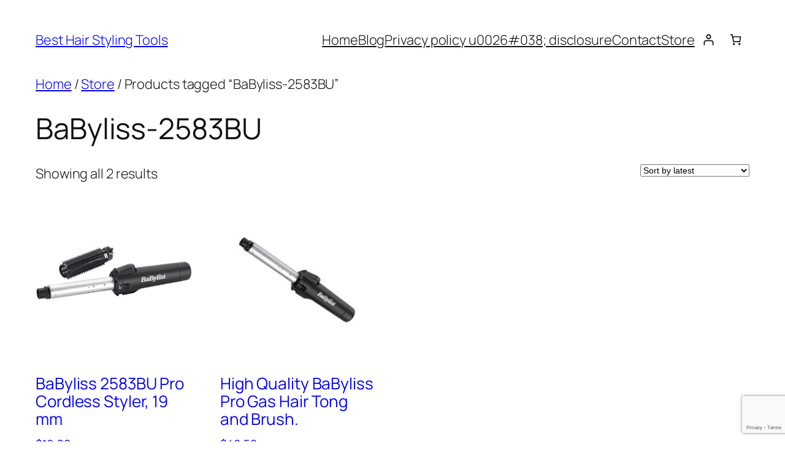

--- FILE ---
content_type: text/html; charset=utf-8
request_url: https://www.google.com/recaptcha/api2/anchor?ar=1&k=6LdDeikaAAAAAIAVsBsTJ3fII6x2M6_P_sWZGBoE&co=aHR0cHM6Ly93d3cuYmFieWxpc3MtcHJvLm5ldDo0NDM.&hl=en&v=TkacYOdEJbdB_JjX802TMer9&size=invisible&anchor-ms=20000&execute-ms=15000&cb=ri0ds1a8kh6j
body_size: 45288
content:
<!DOCTYPE HTML><html dir="ltr" lang="en"><head><meta http-equiv="Content-Type" content="text/html; charset=UTF-8">
<meta http-equiv="X-UA-Compatible" content="IE=edge">
<title>reCAPTCHA</title>
<style type="text/css">
/* cyrillic-ext */
@font-face {
  font-family: 'Roboto';
  font-style: normal;
  font-weight: 400;
  src: url(//fonts.gstatic.com/s/roboto/v18/KFOmCnqEu92Fr1Mu72xKKTU1Kvnz.woff2) format('woff2');
  unicode-range: U+0460-052F, U+1C80-1C8A, U+20B4, U+2DE0-2DFF, U+A640-A69F, U+FE2E-FE2F;
}
/* cyrillic */
@font-face {
  font-family: 'Roboto';
  font-style: normal;
  font-weight: 400;
  src: url(//fonts.gstatic.com/s/roboto/v18/KFOmCnqEu92Fr1Mu5mxKKTU1Kvnz.woff2) format('woff2');
  unicode-range: U+0301, U+0400-045F, U+0490-0491, U+04B0-04B1, U+2116;
}
/* greek-ext */
@font-face {
  font-family: 'Roboto';
  font-style: normal;
  font-weight: 400;
  src: url(//fonts.gstatic.com/s/roboto/v18/KFOmCnqEu92Fr1Mu7mxKKTU1Kvnz.woff2) format('woff2');
  unicode-range: U+1F00-1FFF;
}
/* greek */
@font-face {
  font-family: 'Roboto';
  font-style: normal;
  font-weight: 400;
  src: url(//fonts.gstatic.com/s/roboto/v18/KFOmCnqEu92Fr1Mu4WxKKTU1Kvnz.woff2) format('woff2');
  unicode-range: U+0370-0377, U+037A-037F, U+0384-038A, U+038C, U+038E-03A1, U+03A3-03FF;
}
/* vietnamese */
@font-face {
  font-family: 'Roboto';
  font-style: normal;
  font-weight: 400;
  src: url(//fonts.gstatic.com/s/roboto/v18/KFOmCnqEu92Fr1Mu7WxKKTU1Kvnz.woff2) format('woff2');
  unicode-range: U+0102-0103, U+0110-0111, U+0128-0129, U+0168-0169, U+01A0-01A1, U+01AF-01B0, U+0300-0301, U+0303-0304, U+0308-0309, U+0323, U+0329, U+1EA0-1EF9, U+20AB;
}
/* latin-ext */
@font-face {
  font-family: 'Roboto';
  font-style: normal;
  font-weight: 400;
  src: url(//fonts.gstatic.com/s/roboto/v18/KFOmCnqEu92Fr1Mu7GxKKTU1Kvnz.woff2) format('woff2');
  unicode-range: U+0100-02BA, U+02BD-02C5, U+02C7-02CC, U+02CE-02D7, U+02DD-02FF, U+0304, U+0308, U+0329, U+1D00-1DBF, U+1E00-1E9F, U+1EF2-1EFF, U+2020, U+20A0-20AB, U+20AD-20C0, U+2113, U+2C60-2C7F, U+A720-A7FF;
}
/* latin */
@font-face {
  font-family: 'Roboto';
  font-style: normal;
  font-weight: 400;
  src: url(//fonts.gstatic.com/s/roboto/v18/KFOmCnqEu92Fr1Mu4mxKKTU1Kg.woff2) format('woff2');
  unicode-range: U+0000-00FF, U+0131, U+0152-0153, U+02BB-02BC, U+02C6, U+02DA, U+02DC, U+0304, U+0308, U+0329, U+2000-206F, U+20AC, U+2122, U+2191, U+2193, U+2212, U+2215, U+FEFF, U+FFFD;
}
/* cyrillic-ext */
@font-face {
  font-family: 'Roboto';
  font-style: normal;
  font-weight: 500;
  src: url(//fonts.gstatic.com/s/roboto/v18/KFOlCnqEu92Fr1MmEU9fCRc4AMP6lbBP.woff2) format('woff2');
  unicode-range: U+0460-052F, U+1C80-1C8A, U+20B4, U+2DE0-2DFF, U+A640-A69F, U+FE2E-FE2F;
}
/* cyrillic */
@font-face {
  font-family: 'Roboto';
  font-style: normal;
  font-weight: 500;
  src: url(//fonts.gstatic.com/s/roboto/v18/KFOlCnqEu92Fr1MmEU9fABc4AMP6lbBP.woff2) format('woff2');
  unicode-range: U+0301, U+0400-045F, U+0490-0491, U+04B0-04B1, U+2116;
}
/* greek-ext */
@font-face {
  font-family: 'Roboto';
  font-style: normal;
  font-weight: 500;
  src: url(//fonts.gstatic.com/s/roboto/v18/KFOlCnqEu92Fr1MmEU9fCBc4AMP6lbBP.woff2) format('woff2');
  unicode-range: U+1F00-1FFF;
}
/* greek */
@font-face {
  font-family: 'Roboto';
  font-style: normal;
  font-weight: 500;
  src: url(//fonts.gstatic.com/s/roboto/v18/KFOlCnqEu92Fr1MmEU9fBxc4AMP6lbBP.woff2) format('woff2');
  unicode-range: U+0370-0377, U+037A-037F, U+0384-038A, U+038C, U+038E-03A1, U+03A3-03FF;
}
/* vietnamese */
@font-face {
  font-family: 'Roboto';
  font-style: normal;
  font-weight: 500;
  src: url(//fonts.gstatic.com/s/roboto/v18/KFOlCnqEu92Fr1MmEU9fCxc4AMP6lbBP.woff2) format('woff2');
  unicode-range: U+0102-0103, U+0110-0111, U+0128-0129, U+0168-0169, U+01A0-01A1, U+01AF-01B0, U+0300-0301, U+0303-0304, U+0308-0309, U+0323, U+0329, U+1EA0-1EF9, U+20AB;
}
/* latin-ext */
@font-face {
  font-family: 'Roboto';
  font-style: normal;
  font-weight: 500;
  src: url(//fonts.gstatic.com/s/roboto/v18/KFOlCnqEu92Fr1MmEU9fChc4AMP6lbBP.woff2) format('woff2');
  unicode-range: U+0100-02BA, U+02BD-02C5, U+02C7-02CC, U+02CE-02D7, U+02DD-02FF, U+0304, U+0308, U+0329, U+1D00-1DBF, U+1E00-1E9F, U+1EF2-1EFF, U+2020, U+20A0-20AB, U+20AD-20C0, U+2113, U+2C60-2C7F, U+A720-A7FF;
}
/* latin */
@font-face {
  font-family: 'Roboto';
  font-style: normal;
  font-weight: 500;
  src: url(//fonts.gstatic.com/s/roboto/v18/KFOlCnqEu92Fr1MmEU9fBBc4AMP6lQ.woff2) format('woff2');
  unicode-range: U+0000-00FF, U+0131, U+0152-0153, U+02BB-02BC, U+02C6, U+02DA, U+02DC, U+0304, U+0308, U+0329, U+2000-206F, U+20AC, U+2122, U+2191, U+2193, U+2212, U+2215, U+FEFF, U+FFFD;
}
/* cyrillic-ext */
@font-face {
  font-family: 'Roboto';
  font-style: normal;
  font-weight: 900;
  src: url(//fonts.gstatic.com/s/roboto/v18/KFOlCnqEu92Fr1MmYUtfCRc4AMP6lbBP.woff2) format('woff2');
  unicode-range: U+0460-052F, U+1C80-1C8A, U+20B4, U+2DE0-2DFF, U+A640-A69F, U+FE2E-FE2F;
}
/* cyrillic */
@font-face {
  font-family: 'Roboto';
  font-style: normal;
  font-weight: 900;
  src: url(//fonts.gstatic.com/s/roboto/v18/KFOlCnqEu92Fr1MmYUtfABc4AMP6lbBP.woff2) format('woff2');
  unicode-range: U+0301, U+0400-045F, U+0490-0491, U+04B0-04B1, U+2116;
}
/* greek-ext */
@font-face {
  font-family: 'Roboto';
  font-style: normal;
  font-weight: 900;
  src: url(//fonts.gstatic.com/s/roboto/v18/KFOlCnqEu92Fr1MmYUtfCBc4AMP6lbBP.woff2) format('woff2');
  unicode-range: U+1F00-1FFF;
}
/* greek */
@font-face {
  font-family: 'Roboto';
  font-style: normal;
  font-weight: 900;
  src: url(//fonts.gstatic.com/s/roboto/v18/KFOlCnqEu92Fr1MmYUtfBxc4AMP6lbBP.woff2) format('woff2');
  unicode-range: U+0370-0377, U+037A-037F, U+0384-038A, U+038C, U+038E-03A1, U+03A3-03FF;
}
/* vietnamese */
@font-face {
  font-family: 'Roboto';
  font-style: normal;
  font-weight: 900;
  src: url(//fonts.gstatic.com/s/roboto/v18/KFOlCnqEu92Fr1MmYUtfCxc4AMP6lbBP.woff2) format('woff2');
  unicode-range: U+0102-0103, U+0110-0111, U+0128-0129, U+0168-0169, U+01A0-01A1, U+01AF-01B0, U+0300-0301, U+0303-0304, U+0308-0309, U+0323, U+0329, U+1EA0-1EF9, U+20AB;
}
/* latin-ext */
@font-face {
  font-family: 'Roboto';
  font-style: normal;
  font-weight: 900;
  src: url(//fonts.gstatic.com/s/roboto/v18/KFOlCnqEu92Fr1MmYUtfChc4AMP6lbBP.woff2) format('woff2');
  unicode-range: U+0100-02BA, U+02BD-02C5, U+02C7-02CC, U+02CE-02D7, U+02DD-02FF, U+0304, U+0308, U+0329, U+1D00-1DBF, U+1E00-1E9F, U+1EF2-1EFF, U+2020, U+20A0-20AB, U+20AD-20C0, U+2113, U+2C60-2C7F, U+A720-A7FF;
}
/* latin */
@font-face {
  font-family: 'Roboto';
  font-style: normal;
  font-weight: 900;
  src: url(//fonts.gstatic.com/s/roboto/v18/KFOlCnqEu92Fr1MmYUtfBBc4AMP6lQ.woff2) format('woff2');
  unicode-range: U+0000-00FF, U+0131, U+0152-0153, U+02BB-02BC, U+02C6, U+02DA, U+02DC, U+0304, U+0308, U+0329, U+2000-206F, U+20AC, U+2122, U+2191, U+2193, U+2212, U+2215, U+FEFF, U+FFFD;
}

</style>
<link rel="stylesheet" type="text/css" href="https://www.gstatic.com/recaptcha/releases/TkacYOdEJbdB_JjX802TMer9/styles__ltr.css">
<script nonce="d6dVzc-MCX1FKaApCzgVHA" type="text/javascript">window['__recaptcha_api'] = 'https://www.google.com/recaptcha/api2/';</script>
<script type="text/javascript" src="https://www.gstatic.com/recaptcha/releases/TkacYOdEJbdB_JjX802TMer9/recaptcha__en.js" nonce="d6dVzc-MCX1FKaApCzgVHA">
      
    </script></head>
<body><div id="rc-anchor-alert" class="rc-anchor-alert"></div>
<input type="hidden" id="recaptcha-token" value="[base64]">
<script type="text/javascript" nonce="d6dVzc-MCX1FKaApCzgVHA">
      recaptcha.anchor.Main.init("[\x22ainput\x22,[\x22bgdata\x22,\x22\x22,\[base64]/SFtmKytdPWc6KGc8MjA0OD9IW2YrK109Zz4+NnwxOTI6KChnJjY0NTEyKT09NTUyOTYmJnYrMTxMLmxlbmd0aCYmKEwuY2hhckNvZGVBdCh2KzEpJjY0NTEyKT09NTYzMjA/[base64]/[base64]/[base64]/[base64]/[base64]/[base64]/[base64]/[base64]/[base64]/[base64]/[base64]/[base64]/[base64]\\u003d\\u003d\x22,\[base64]\x22,\x22w5R7w5fDqcKPwpMBXhzCscKBwow6wqJSwq/CgMKyw5rDilxJazB9w4hFG1IvRCPDmcKwwqt4aGlWc2whwr3CnEbDqXzDlhPCpj/Do8KVQCoFw6nDjh1Uw7DCr8OYAgXDv8OXeMKKwrZ3SsKKw7pVOCbDhG7DnU3DilpXwo1Vw6crZsK/[base64]/DsldFIcOVwpxIwo/DsyprwpNVc8OfUMKlwpjCtcKBwrDCnE88wqJrwrXCkMO6wr/DiX7Dk8OZPMK1wqzCqixSK3AWDgfCgsKBwpllw71wwrE1OsKpPMKmwqvDthXCmz4lw6xbM1vDucKEwoxCaEpNCcKVwpsrQ8OHQGhJw6ASwrl/Gy3CucOPw5/[base64]/DmcKAw4g/[base64]/Cln/CnXNHcFZtQMOeHUl6VEHDs37Cv8OHwr7ClcOWOl/Ci0HCghMiXxXCjMOMw7lXw6tBwr5IwoRqYCXCmmbDnsO9c8ONKcKQeyApwqnCsGkHw77Dsi3Ci8OrdMOLXC/Cj8OZwprDvsKgw6wkw6fCt8Omw6TCnmNnwptYEi3DocK/[base64]/w5gBKcKWfcOZSEJ8w7FgwoXCrwbDscKxw7XDocK1w6PClB4vwrzCqEMYwoPDs8K3Y8KKw4jDoMKXf0rDnsK+T8KsCsK+w5F4LMOvaUPDt8K/CiTDicOxwq7DmcO7KMKlw5jCl3/Cm8OAT8KswrswIDDDmMOKa8O4wqlhwoVKw6swIsKyUWhwwrl6w7E2KcK9w4bDhDYFcsOrSylbwp/[base64]/w7bCqxc9woXCgGTClMKHw5HDqcOtwqTDisKrXcOFC8K5fsOpw5xrwrtFw4BWw5/[base64]/Hj0ZMAbCtcKowoQ5J8OxwrBXwq9XwrQFdcOkw6DCncO1dy17OsOswqVfw5DChhppGMOQbl3CssOSMMOxX8Obw59Pw4t8X8ObJMKKFMOLw5rDqMK0w4fCncOIODfClMONwpAuw53DiW5dwqRQwr7DrhkmwrnCvHh1wqDDicKVOyQZH8O/w7Q1aFvDtVDCgcK0wrcSw4rCmh3DksOMw5VWWFpVwpkvwr/CoMKWXMK8w5TDksKXw5kBw7DCvMO0wrZJKcKCwpwpw4HCjScVD1oBw53DqCUsw5bCjMOhc8OWwpBZAcKKccOjwqIiwrzDusOpwqvDhQPDgArDrDDCgz/CsMOtbGDDu8Oqw5U+ZXzDihfCjmHDqx3CkwUjwobCs8K5dEJDwp9/[base64]/JB7CmwbDv8KTH8OlGFYaMVEXw5DDgMOYw7MBwqpjw7ZRw5ZRDVxTNHQAwr/[base64]/w75TwrzDgG3DjyMVw5XDosKsaMOtPMO/w7Zlwp1vL8O3RCMOw69kKx7DnsOpw6RwQcKuwojDu1MfJ8OFwrnCo8KYw5TDvg85TsKoVMObw68KYkYrw71AwrLDsMKowpogeRvCoDzDisKXw611woJSwr/Cqi9YHMORUxt1wpvCkVTDucOpw65CwqXCvsOBIkJ8PsODwo3DiMK0AsOZw5lDw7Uvw5VtHcOrw6PCosOCw4rCusOEw74pEMOJE2bChARywrwew4pUHcOECBZkEibCmcK7awZxMGBWwq4uwp7CgArCgWBCwo8/FcOzaMO2w41TEsKBMk0/wq3CoMKBTsOjwr/DnGtSHcKrw6rDmcO2TiXCpcO8BcKCwrvDlMOye8KHZMOiw5zCjHtaw6NDw6rDgl0acsKXV3U2w7LCinXDuMKXesORHMO6w5HCn8O3FMKowrzDhMO2wqxSXm8uwpjCssKfw7VPfMO6KsKgwrF3IMK7wqN2w4LCusKqV8OIw6vDssKXUHzCgC/DhsKSwqLCncOxbRFUZcOPVMOHwok7wq4AGx5mJA8vwqvCo3nDpsK/WTXClHfDnkhvelXDsHMdCcK+ccKHQGPCt13DucKowr4kwoQNGRHCicKyw5E9DFHCjjfDnGlSEcO3w7zDuxpew7fCgcOVG14uw6bCrcO4T1vCuVYNw59yXsKgV8Kxw6jDtlPCrMKswonCg8KdwoN0VsOgwrHCtjEYw7fDlMO/XirCmD4ZNQ7Cv3rDv8Ohw49KLGXDrWLDh8KewpwXwozCj17Dp35ewozChiHDhsOUNXc3K0rCnDrChcO3wrjCqsKoTHbCq2zDucOmU8O7w6rCnQJVw5AdI8OUaSJaSsOIwowOwq7DlWFyZcKHCklPwprDgcO/w5nDn8Kcw4TChsO1w5V1GcKkwoYuwqfChsK0RWQLw7rCmcOAwr3CuMKsGsOUw4A6E3o8w60+wqJhAG1Pw6IqX8KowqUPKUfDpB10UHvChcKiw5fDgcOiw6daMETCpybCuCTDuMOhBAfCpSjDpcKKw5ROwqnDvcKGdsKcwqsZPwh7wq/[base64]/wrvDl8OOJGEvPsKTw47Cpw8PZxrCvMO5IcO2eXcPe2jDrsKoBB1TYFw3PMKfXBnDqMOsUcKDHMOAwqXCoMOiez/DvVJwwqzDvsOfwrPDkMKGazDCqnzDt8OYw4E9VADCmcOAw5zCqMKxOcKnw7kPFVrCoVFDKTPDgMOOOwbDp1TDvCNdw79ReybDsn46w53DuVYiwoLCpsOXw6LCmSzDgMKHw6NUwrrDt8KmwpA1w78RwovDmiDDhMOPMxc9bMKmKjAaHMOvwr/CnMOsw5PCh8Ktw6bCisK+YT7DusOBwqzDpMOxI353w5l5LyB2E8O6H8OmbMKEwqhSw5NfPhMmw43DrVNKwqoLw4TCrTQLwrTDgcOwwqPCpX0bVi4heSjCo8KRLio/[base64]/WQ8tDBlmDMKhwo7DlMKAwqfCrsKESsKGMGMDbMKjSGZOwpPCn8KDwp7CoMOxw75aw6lNEMKCwo3DiCHClVRVwqAJw6UUwpjDpF4qIhdtwqZVwrPCsMOBdhU9esOYwp5nGkZHwrd0w5sWLGo2wpzCvVLDqEpOdMKGcg/Cv8O7KA1RMEDDi8O5wqbCk1czf8O7w7bChyxULX3DvRfDhmkuw4xxIMK+w7/CvcK5P3kGw4LCpQzCnj1Zw4wqw7rCmTs1ZD1BwqfCjsKlAsK6IAHDlUrDnsKuwrPDtkB5EcOieHzDlwzCtMOzwr9TdzLCscOFUBkGXTzDmcOFwopuw4/Dj8OBw5LCmMOZwpjCjyXCtVgXKllUw5jCjsKiKTvDnsO5wpBOwpjDgMODwoHCjcOiw4XCrsOnwq3Ch8KEFsOVZcK+wpPCmElfw7HChy0/XsOdTC0rFsK+w6NRwpZWw6/DnsOKFW5jwqpoRsKNwrxAw5DCqnPCpV7CoH96wqHCulB7w61eNEXCmV3Do8OhGcO2TxYBVMKIf8O9IBDCtB3DvcOUJRTDgsKYwpbCswhUbcOweMKww6hyRMKJw5PCtiJsw6LCosO7ZQ3DnhLCusKtwpXDkR/Cl0AjWcOLPQHDlzrCmsOIw4QeRcKKMAMwccO4w6vCnQDCpMK5KMOAwrTDkcKdwpp/VD7CiVjDmQY9w7pXwprDlcK6wqfCmcKDw5TDgl1MH8KsW2ZxTnnDp3w+wrbDu1DDsmnChMO4w7daw4YcEMK9dMObSsKDw7d6cS3DkMKxw65ORsOifCjCusKuw7rDh8OTVlTCkjoZSMKLwrnCgBnCg0PCin/[base64]/w7dhw70mw7LClMO6IypEwrVoeSDDksOAHsKQw53DtcKme8OHGynDjhnCrsK9WybCvcK7wp/CkcOMecODXsOrP8OcaSbDsMKkZjoZwothE8Okw6tfwoTDkMKtEjtZwoQaUMK+aMKTDiHCi0zCucK2OcOyT8O1TsObQSIQwrETw5gpw65FJsKRw47Ct1nDuMORw7bCucKHw53Cl8Kvw4DCsMO2w5HDhxBvTStTT8Khwpw2OG/CpRzDoijDmcK9EMKgwrNmIcOyUMKbcMKAXnRoK8OeMHpeCjfCng7DkTpTDcOvwrTDtcOzw7ETNXfDknI5wqjDhjHClEJfwo7DkMKBHBbDqGHCgMO2IEbDqlHCnsKyKMOZc8KYw6vDisKmw4kpw6nCocO/SATCjmPCmzzClhB8w4vDiRMDSilUHMOtXsOqw7nDlsOYNMO4wr0gIsOPwrnDu8Kow4fDm8K/wprDsAbCggzCrWRvJgzCgh7CsjXCj8OiBMKFe1wBKFzCmsORA3TDqcO4w6bDlcO7GzoMwrjDkD7DgMKiw6hsw500FcKaC8K5bcKvDijDhhzCt8O6Ikhmw6hqw7t7wprDvU4mYExtOMO2w64cUi7CmMK9UcK5HcKXw49Aw6rDunTCr2/CsAjDhcKhCMKAIlRrHzNeSMKvD8KjFMODCjMvw4XCg1nDnMO9QsKlwpbCpcOtwpp4bMKuw57CtirCqcOSwrjCj08owrdkw7PDvcKdwq/DhT7DngM7w6jCqMOfw71fwoPCqiNNwpzCvy5vAMODCsOlw7JowqpIw5PCucOXEAFlw7NUw7jDvWDDn2bDqE7DgHotw4dyMcKfX2XDsh0fe3crRsKVw4LCtRB2wp/[base64]/Dpg3CoygIw7zCsSDDpkPDpMOQI1slwrPDvjfDrCPDssKGSygQI8KUwq9kJQ3Cj8Kew7zDmsOJaMORwplpUBMaFzTDuCHCnMOHHsKRd0LCk2xVQsKFwrlBw5NXwo/ClsOSwpHCpsK8DcOJYAjDv8OlwpTCoVFGwrQreMKIw7lVAsO1GnjDj37ClgA8C8K9V3zDr8KxwqzDvBDDvyTClcKSS3Abwq3Cnj7CoGjCqTwqEcKKXMOsfWfDt8KgwobDocK+WSLCvG4SK8OgEMOXwqhfw7PCu8O+MMKiw7bCvXLCuB/CuEQjcMKQfgMpwojCmyNsC8OLw6XCqUbDtn8Lw7JFw74kKxPDtX3DvxLCvSvDiVfCkibChMKswp0gw4lfw5zCrjlHwq1fwp/Cn1fCnsK3w7fDsMOUZsO0woNjAx91wpbCnsOWw4QUw7fCssKVBgfDoRHDq0fChsOjcsOEw4Zxw61jwrBuwp8gw4UJw7DDiMKJaMOmwr3DvMK/b8KeEsKidcKyDMO4w5LCq2wUw5gcwrYMwqLDtFXDj0LCowrDqnXDuj/CgnAkbUFLwrDCsxXDuMKLBShYAEfDrsOibHrDtDXDtjvCl8K2w7bDn8K/KX/Dih0owoMFw6BTwo5twrtTS8KlUUxmNg/[base64]/[base64]/w7V+w5NPNzIbw7PDh8KIZ8ONU8K3wqJ4wrbDoWnDn8KjJBPDjwzCssKgwqVvO2TDuWZqwp8lw6MZD0TDi8OIw7x+LGzCh8O/TSzDmkUpwrzCphLCrFbDnDkNwozDmg/DiTV8BGZFw5DCuHrCn8OXVRFuLMOlBV7Cq8ODw7bDsTrCrcK7Uzhvw4ARwqladjPCqgPDuMOnw418w4PCpB/DkAZSwqHDsx1NCEQ0wpkxwrjDhcOHw4sUw75sYMOidFA+AQFFLFXCk8Kswr4/wrE1w67DhMO1a8KiS8KVXW3CtVHCtcO9S1wXK05ow6J8QmjCjcKCfcKxwr7DuXHCkMKAw4XDkMKNwpHDlnrChMKuWHPDhsKDw7jDl8K/w7HDv8ODOQzCpS7Di8OJwpfCjsO3T8K1w57DmRlIGDJFXsOCbhAgC8OsRMOsKGAowq/DssOSMcKHR0Njw4DDjlZTwpomMsOvwpzCh31yw6gCCsOyw7DCgcKdwo/CrsOKCsObSxRgUhrDoMOQwr9KwppsSVUIw5fDt3LDssKPw47CssOIw7nCicOUwrEBXsKdch7Cs1bDtMOfwoV9X8KHfn/CsnTDl8KNwpjDlMKaATbCr8KKMwXCq3NNfMOzwqrDqcK1w5ZTG2tqN1XCksKJwrsdWMOsRHHDksKrfmHClsO0w7p9Q8KGHcKPXMKBJcKywpxAwozDpgsGwqJaw4jDkQxfwpvCsWo/wqvDg3tMJsKLwrY+w53CgU7CgGtBwrrCk8Ohw6PDhsKgw4BfRmpGRR7Cp0l2CsKeWWHCm8OAOgErfcKBwrgMFzQ9csKsw5/DsQHCocOWS8OTcMOmMcKnw5pGZjtrViU2RxtowrrCsGAjEShrw6Jsw50qw4PDkWBrTyF9KmTChMOfw418ViQ4EMOQwpjDhhbDucK6LF/DozF6LTxNwozDvw5ywq0Afm/CiMOgwoLDqD7CvQLDkQ05w6nDvsKzw4clw6xKcE/ChcKHw7jDl8K6acOCAsOXwq5Kw5YRbyXCkcKMwrXCjHNIe3fCocOFVMKrw7RwwoTCp053SMOaI8OpaUzChVU/HH7DrHLDoMOzwqgOZMKsasO9w61/BcKkEMO8w63CkVnCicOvw4AwfcO3aTQqYMOBwrbCoMO9w7LCpVxKw4pYwpbCnUQiK2Njw5XDgSnDvlVOchgpaQx9w7rCjj19IFZ0V8KWw6Uuw4zCtsORTcOMwpRqGMOuP8Kgcnlww4/[base64]/SsKIUsKyGV9ewrUnwrp5fS/Dvz9Ow6rCsjPCl3x+wrXDkzzDgAFpw4HDonVew70dw7DDhDLCiDw9w7TConxFPFtfWmDDoxErCsOkeEHCq8OzGMOLwr5/ScK7wrPCjsOGw4/CkD7CqE0OZhEvLUYBw6fDkDtDdjrCuHJ5wqXCk8O/w5hPEsOmwozDlUYvBsOoHzTCsHDClV0Qw4TCscKICD4aw6zDsjXCvMOzPcK0w5sPwqIkw5caSsO8OMK5w4jDnMKoCwhVw7bDhcKVw5pNaMOCw4/CjQDDgsOyw6oLw5DDiMK7wqrCncKAw4/DmsOlw694wo/DqMK+X04EY8KAwqXDssOQw58kEhsJw7hwHXPDoh7DmsOywovCnsKlSsO4RCfDvSgewrIbwrdHwo3DnRLDkMOTWS/[base64]/GC/DnT17PMOpfjdNUyHDl1zDpSgjwoIewrByQ8KVwoc2w6kowpU9cMOhCTIoIgfDokrCsBtuQA5ldSTDicKMw4cNw6LDgcOjw5VQwo3DqcKfMgAlw7/ClFbDtlBSdMKKZMOSwqHCrMK2woDCiMOuXX7DjsOScVfDmWJUQ2QzwqEqw5JnwrTDgcKKw7bCjMKpwoRcWW3Dgho5w6/[base64]/DuMKvZ1/DtcKIFMOwRmvDtMO6RMOkw7BzQsKPw5vDsn1TwpllbhM+wq7DsW3Dv8Oswp/[base64]/CnMORMMOpw6N0KcOkw5l8LyHCpSfDti3CpCXCrcKxSTHCosKZF8K7w7wMfcKCGELCnsKmPg85esKSZnN2w5c1QcK4eHbDnMO0wqvDhQV3dsOMATMuw70mw6HCusKFVsKABsKIw4NwwpHDpsKjw4nDgy8VLcO+woZuwp/[base64]/DtsO/w6A6woQFw6QcwrjDqw9ObUzCqhYpScKqRMKYwoHCvmDCuDzCqnk5asKywrN8GwHClcOWwr7CsS/Dk8O2w6TDlWFdBiDDkiLDp8O0wqRawpfCh0lDworDkkUbw47Dq0oQA8KEGcO7IMKAwpRkw4/DpcOdHGHDllPDuQbCjF7DlW7DhUDCkVnCqMKNMMOIOcOKOMOEcmDCuUdxwr7DhWIHEmMlcxrDhTzDtS/Cs8K/[base64]/CisO0QMOsRsKRYsOrXMKkOMOHwrDCmDBYw5FWIsOxZsKnw7ICw6B4X8KgGMKgeMKsHsOEw7l6O3PCqErDusOewqbDsMOgYMKtw77DpsKBw5skIsOkDMOyw45xwpFZw7dywoRUwozDqsOTw7/DnV5EW8KtB8K8w5pGw4jCqsOjw4kfXwtnw47Dnkd9MwzCrXUkL8Obw74nw4zDmhx9wprCvzPDrcOZw4nDg8Onw67Do8KswooOH8KjCz/DtcOVF8KNU8K6wpA/w4/DkHYowonDpVV4wpzDumt4IxfDsHTDt8K8wrHDp8O1w71iLCh0w4nClMKjOMOLw5tDw6TCicOuw7nDg8K+OMOgwr7DiWwLw6wsfiU+w6Ike8OVXDlMw6Q+wqLCsFU4w7rCn8OXEi8/fFvDmDbDiMOAw5fClMKPwrdrGlRmw5fDpR/Cg8KjcV5WwqDCssK0w7ssEVsZw6LDmgfCvsKewogkU8K1QsKIwo/DoWvCrcOkwodbw4saAMO+w6YzacKSw4fCm8OlwonCumjDsMKwwqRIwoNkwoFLesOjw5xaw6rCkxBaOVzDssO4w7kkbgUnwoLDhTPCmsKnwocTw7DDsxXDkQxkbWHCiVDDskArNgTDvAnCiMObwqTCvMKUw5smbcOIecO/w6bDvSbCuVXCpQ/DrgDDpj3Cm8OOw6Enwq5Vw6RsRgDCgsOkwrPDlMK4w6nCmETDmcKRw5dTJA4Wwpwhw5k/YQHCkMOywq4tw6dUGTrDi8O0S8KTaWwnwoFzGWXCmMKew57DrsKcYS7Cm1rCvcO2f8OafcKrw43DncKbG38RwrnCmMKlJsKlMA3DpGTDosOZw7oRAW3DmC/ClcOxw4jDhBQhccOFw6YDw6MJw4kMeANSIRJEw7zDkgQGI8Kuwq9fwqdhwrDDvMKiw7/Crm8fw4wKw54TS1Z5wolNwps+wozCuApVw5HCqMO9w7dcRMOFG8OOwocawofCrj/[base64]/DpQbCrGRCG8KEIAAtw7HCosOsJsKGR3sWFMK4w7FQwp3DnsO9LsKFUW7DshbCh8K6EsO4D8K/w64XwrrCtgwhYsK5w6IUwptKwqRRw5Bww5sVwpvDhcKIQnrDowl9RwfCplPCgDo+RzgmwqY2w6TDvMOVwrwwdsKpNW9QIcOQUsKeScKiwphEwpxWW8OzD18rwrHCk8OJw4/[base64]/FlxOwq7DpiLColgcUMO0VlfClsK4PBLDs8KIc8OGwpBgJHzDmSRyTWXDmkRBw5Z7woHDqjUVw4peecOtXAAsQcOaw4sMw65NVRVuHcOOw4wpZMKVfsOee8OlOxDCnsOdwrJjw7LDiMKCwrPDi8OCFxPDncOqdcO2AMKbXmTDghvCr8OHwpnDqMKow6Bqwq/Cp8Ouw53CssK8b1ZmP8KNwq1yw4/CuUxyV03Dk3dUaMOww57Cq8Oow7w9SsKWYsOdc8KrwrjCjwRCAcOSw5DDqEXCh8OleAoWwqTDhxInMMOsXGTDrMK7w7sdw5FQwrXDgUIRw7bDnMK0w6PCuDlEwqnDosOnAU5iwo/CkcKEcMKlw5NkeUQkw4QWwrbCiFAiwrbDmR55JGHDhiXCt3jDssKHKMKvwqk2TA7CszHDigbCvj/Dr2YSwolpw71Tw7HCkn3DjCXCrMOqUVXCjHvDl8KPIcKHCF9aE3nDvHkpwoDCk8K7w6DClsO/wrrDtxzCtG3DiFLClTfDkcK+Z8Kdwo4zwrNndnpYwq/Cij1Kw6UtAlthw4l0FsKKCSrDu1NKwoY1ZcKgL8KjwrsAwr/DmMO1e8OXNMOfHGIJw7HDk8KwZltcfsKBwq44wqPDmQXDg0TDlcKdwqMRfDwtaXM3wpR6w4Mow7FSw5FRNlEKFELCvC8+wq9iwo9Iw57Cm8Oew6rDuCLCk8KwDWDDnTjDhMKYwqxNwqEpaz7CrMK6HAJbT29hF2HDikB3w6LDvsOZOMOqZsK7TyASw4Ukwq/CvcOcwq56IcOPwpNFXsOnw44Ww6s2Oy0bw6/CgMOwwpHDosK6VsOdw7w/wqvDmMOawplhw5sbworCr3YqdxTDpMKFW8K5w6dhVcO1esKVYjnDgMK7blQ8wqPDj8KrY8K6TUDDqzvDsMKsQ8K3DMOAS8OswolVw5bDgVRTw5s5UsKnw5PDhsOxRg89w5XCpMK8WcK4SGo/[base64]/DhxpLOBLCkDEjRF0dKMOXw7LDmg/CiMKWSmlbwr1Jw4bCkXMsJsKZEATDsgchw4nCiQo/BcOIwoLCvSRRLWjCvcKWCxJNfFrCtWxjwo9tw74MZlVmw6gKIsOiV8O8CnUNU11Zw4DCocKySUXCuy5ASQLCm1VaW8K8K8KRw6FQf2c1w5c5w7fDng/Ds8Kow7NhckHCn8KZSi3DmyMLw5ptMmRkChxzwoXDqcO+w4HCpsK6w6fDk1vCvFFaJMKnw4FNVMOMA03DrjhrwqnCicOMw5jCh8Omwq/DlTDCqRDDscOjwpotwoLCg8O0UUF8bsKdw4vDu3LDlAjCnx/Ct8OqYRJcKn4AX0Z1w7IQwplwwqbCgcKowr9pw4DDs3TCr3zDrxgLH8KoPANVG8KiOcKfwqjDssK6XUcBw7nDisKzwrRPw7XDt8KKdGPDssKrMB/DpEllwqkFaMKGV21Mw5oOwpcewrDDkT3Cr1tsw67Di8Opw5cMcsOdwozDhMK+wrPDv0XCgyJWdTfCusOiQCkIwqAKwq9nwq7DoTdtZcOKWHlCQn/[base64]/DgMOIwq8DQCY1w6YIwo5fw57CqXjDnTMPCMOBewZzwqjCpxPCtcOtJ8KJUMOvBsKSw4bCh8OUw5xcDQ9dw6bDgsOKw4nDu8KLw6QoYsK6ccO9w6tkwp/DvWfCscONw5nCr3bDln9BIiHDh8Kaw74Nw6jDs1fCisOyeMKQHsOiw4DDtMOFw7BGwpnCoB7CtMKww6LCqEnCkcOACsOyDcOgSinCrMKaZsKDEFR6wpVRw4PCg1vDv8OIw451w6E4G2spw7rDrMOew7HCjMOswp/Dk8Knw6c7wplpJMKOTcOowqrCmcKRw4DDucKkwqQMw7jDgglRUVwrUsOGw6Uqw4LCkETDv0DDi8OhwpfCrTbClcOFwod8wp/[base64]/CkDccEyLDqkvCqCsww7dlwrcMS2TCsMKtw73CpsKvw6Q1w57DusOWw4JmwrkRQ8OhIsORFsK6WsOzw6DCpsKUw47DiMKQfUYWBhBTwoHDhsKrDVTCq05IB8OlC8OIw7zCtMKtA8OUQcKSwq3Dv8OcwofDnsOLJBdSw6hTw6oGNsOSHMOPYsORw6N/NMKrJEbCol3DhsO4wpQRXXLCjxLDjMKgRsOqW8KrEMOLw6l/D8K0QRE6RgvDoWrDgcKaw599EAfDvBNBbQlaexAZPsOAwqTCiMO2VMOwQEszMmbCpcO1c8OIA8KMwpkmWsO3w7dsIcKmw54YMgUDGCocaEwDUMOjGUvCsgXCgQEKwqZ1wpjCi8O/Omcfw71OS8KfwqXCk8KYw5vCkMO9wqjDl8OpLsOOwqIqwrPCu0/ClcOabsKLAsOhe13DqVdhwqYhcMOIw7LDhA9Vw7geQsKyJyDDlcOTwpt1wo/CikwEw4TCvABbwpvDomEAwo87wrpFNjTDkcOqJMO0wpMowrHCr8O/w6HDnU/CnsK9TsKNwrPDjMK2WsKlw7TCsWnDlcOrG1rDoE0hdMOkwrrDvcKRLDRVw5VOwpEAM1YGRMOlwrXDrMKbwrLCmFnCrcOcw5NoGi3CusKRSsOcwpjCnAo6wozCrsOuwqcFCsK0woRmVMKjKDvDo8OECB/[base64]/CgcKDwr1Uw5vDkyc6wpMJw7DDoA3DomrDuMKjw4PCozjDjMKLwqLCtMKHwqpHw6nDtidTX0Biw71VQcKMScKVFcKYwphVXnLCpVDDky/Ct8KIDG/DlMKlwrrChwQcw7/Ck8KyBRPCtlNkZcK2TC/DnUIWMlhzcsO6LW8pXg/Dp3PDs2/DncKyw7PDq8OWd8OBc1vCq8KsIGZVH8KHw7pcND3DvVRsDcKMw7nCp8OEQ8O1wpzCtkLCo8K3w4NNwpbCujLDlcOtwpdnwqkuw5zDnsKJFcOTw685wq/DumjDgiQ5w6LDrQvClSnDgMOjU8O8RsOvW1NCwp8Rw5g4wo/CqDxaahEsw6xoKcKvM2MFwpHDoksqJxrCq8OFbMOswoZhw7HCpsObdsORw6DDu8KUJinDs8KCJMOIw6nDqFRmwpArw5zDjMK3Ylgrw5TDuyYKw6HCmmvCh0Z6QHbChsORw7jCoRBCw53DpcKZMFx8w6zDs3MowrPCuggNw7/CnMK9cMKSw4xqw70zQsO4AC/Cr8O/b8OdejTDtHNVF0FHO3bDukt6T3bDicKeFlI9woBywpQwABUUOMOtw7DCiBzCkcOyPz7DvMKuKEhLwo5YwqZ0DcKtR8Onwqs9wp3CrMOFw7oDwqIOwpMtAz7Dj1HCoMKFBnx3w6LCgA/Ch8KBwrxIMcOBw6bCnFMNfMKwD1bCgMOffsOMw5QCw74zw6Niw5gIFcOZRC01wrJqw57Dr8ONYk8ew7vDoWYoCsKcw6HCqMOewq00EDzDmcKiQcOfQB/DlDnCiEzCicKeTi/DvljDsRDDpsKIw5fCimk2UW02Lj8mccK4ZsKSw6vCr37DuhEKw5vDiEVtFmPDsh/DucOewq7DgEgdTcOhwrFSw55twrvCvcK7w5gZScOFIC0mwrFlw53CqsKOaCpoAAcTw4lzwr0LwprCo1HCqMKcwqF1LMKCwqvDmlPCtD/[base64]/DtUB8dsKMI1fCtSzCl8ODKMObJD/DhMOhcMK+CcKkw5zCtTs0ByfDgmIzw71GwobDq8K5GsK9EcONCMOQw7XDtcKBwpV4w542w7LDqk3CiBURXmt0w5kNw7fCtRF1emArSgdYwqoNW1F/NcOhwqfCrSfCtAQBG8OIw4p5w4UkwrvDucOnwrMoMnTDhMKLEhLCvV0JwqJqwp3DnMKgdcK6wrVswqTCkhlVRcONwpvDlSXDo0fDkMKmwo0QwpJUNgxnwr/DiMOnw6bCuDMpworCusKPw7RcBR42woPCvgrDo35Hw5/CiTLDizACw4HDpQfDkHkzw6vDvCrDhcKvc8OAZsO8w7TDtyfCksKMPcOETC1two7DnTPCsMOxwqXCgMOefMOOwo/CvWBED8Kuw7rDgsKFX8O5w6LCr8KVE8Krw6p8w7RIMS4/[base64]/CswLDsgIMLMOFwp3DmX5FMHwew7rCg2Ukw6zDrE8fUHU7fcOTdjp7w5TDtkTCtsK8JMKVw7/ChDpEwphBJVJpUH/CvMOEw6kFwrvDg8OoZF1tbMKpUSzCqWDDr8KvaW1qNkjDnMKZCx4oTCNTw6xBw7bDmSDDvcOaLcOWXWHDkMOvJC/DtsKmADsyw4vCpkPDgsODw6jDoMOywpcRw6zDtMKMJD/DvgvDmHInwqYcwrLCtRtuwpDCqRfCmk5Gw6HDmggnNMO0wo/CsXnDvmcTw6I4w7fCtcKUw7trOFVJC8KOKsK2LsOPwp1Yw7zCkcK0w4QyFVxASsK5WQAJIm8Bwr/DlTfChAh4bRIWw7fCmR5zw7PCjX1cw7jCgz7Dt8ORfMKOCHBIwqrCjMK8w6PCk8O3w6HCvcOcw4HDlsOcwoPDiAzDoFUiw7ZpwrzCn0/DhsKiI0Z0SSkqw6pQYnh5wpYKIcOsGD1XUgnCpMKewr3DjsKSwqA1w7F8w4YhZ2PDi2LDrsKYdyd9wqprWcOKVsKZwrR9QMKgwoQyw79mAksUw6c4w7cWQcOAM03CmTDCtA9uw47DqsKnwrzCrMKpw4nDki3CkkrDuMOeeMOXw7XDhcKXM8Kyw4TCryRDwq8/FcKHw74kwpFXw5fDtsKTC8O3wrdmwrFYGxXCsMKuwoDDqT4Awo3DhcKqTcOOwqIfwq/Dol7Di8Ksw7TChsKTAybDqh/[base64]/[base64]/CiT57fX/ChUhcXcOoEMOlwp/DvW8pwr9oYcOuw7DDl8KlBcKkw7vDtcKdw7djw50gUMK2wo/[base64]/DtcOxRcOOO8Omw5VhBUsdd8KUw7XDvMKyTsOxcFp2GcKKw6xIw7PDtkF5wo7Dr8O3wrkuwrVcw7zCsDTCnxzDuEbCjsK4SMKKdDVAwpDDhkHDsw0hV2/Ch2bChcOcwqXDi8O/cXt+wqzDmcKyY2/CosOmw6tzw5xRP8KFIMONA8KCwo9KZ8OUw4xtwpvDqEVLSBhzEsOHw69YN8OIaw4nE3AoSMKjTcO5wrUQw58lwpcRU8O9LsKpH8OPDljCqS1awpR/w5vCr8KyVhVPb8K+wqAtd2vDg1jCnwzDrxZRKgvCkik2VsK7MsKQQk3CgMK2wo/CgBrCosOHw5JfXi57wo5ww43CgW1Aw6nDh0QpJTrDsMKjBztKw7Ziwrcew6PDkRBxwoDDmMK7AyYZBhJ6w6UAwpnDkyUfa8Kvaw4pw5vCvcOoQcO3F3/Co8O3BMKWw53DisO3DTBjeUoxw4PCohAYwrvCrcO1wofCuMOQGX/DmXNofHcaw5bDpcKYcD1kwojCv8KRfmg2SMKqGghvw6gXw7RhJcOmwr1FwrLCvAHCgcOfEcOvD0QUHlhvV8Ozw6lXZcO4wrwOwrslZEkfwo3Dt0lqw47DtlrDk8KxB8KLwrVyeMOaPsO1XMOzwoLDinV9wqvCgMOuw7wTw7HDiMOZw6zCiF/CqcObw5Y9KxbDrsOVYTpIC8OAw69mw78lJSVAwoY5wo1XeB7DtRYTEsKMDMKxecKxwocFw7IEwo/[base64]/w6zDmMKSw6XDicKgesOxwo/CoF0DNMKvTMK8wolfw4nDusOoUUfDqcKzAAvCr8K5VcOgETtmw57CiwzDjGbDgsKfw5PDvsK1NFJEJcOgw4pqRFBYwobDs38/UcKLw53CkMOyAUfDhRd8AzPChgDDmsKFwrjCtkTCoMOfw6jDtkHDnz7DoGtyWMK7GEBjQ2XDk3wHX0pfwqzDpsOLU39yQ2TCtMOCwrt0CjQVBVrCpMOcw57DrsOyw5rDsw7DuMOjwprCpUZFw5vDusK/[base64]/DlwA1Dmc5w59HUsODV3UEaXvDn3t/[base64]/DkmPCisKxPQ7Cpn3DoRNiUSvDssOzbwhowqLDnnbDt0jCpmlpwoTDnsOSwr/CgxdXw7hwfsOmLsKww4TCvMK2DMO7WcOBw5DCt8KvJMK5J8KVVMKxwo3CmsKbwplTwp7DuC8lw4hLwpYhw4kBwrvDkRDDhD/DgsOBwrrCgz0awq/DvsOcF0VJwrDDlF/[base64]/Cv8KRwpvCmMKFE8KdBsKcwq8NdSkeBHjCs8KqTsOPcsO3I8K2wrrDpRrCn3nDjVBHX3FyBsKtdyrCsC7Dp1LDnsKFOMOTNMOTwpcTVgzDocO7w5nDvMK9C8Kvwpptw4vDnl7CrgNeE0N+wqnDjsOAw73CncOYwqc5w4FMMsKWAWnCvcK3w6powq/CkXLCj249w4vCgndEfsOgw4TCrll9w4cQP8K1w55XOXF2cAMERMKKfGMebsO1wrgod3t/w69/wqvDmMKCT8O6w4LDixLDnsOfPMOywqgJQMKIw59Jwrk/f8OLRMOJVG3CjHPDi0bCg8KqO8OwwqJ/J8Kvw6EAEMOSC8OxHnnDnMODXCfCgWvDv8ODWCnCmn91wqoFwpTCh8OTOhvDlcKpw61Fw5XClFjDrz7CicKEJA48VMOkUcKxwrbCucKqXMO1KABoGj0vwq3CrknCssOlwrXCrsOGVsK+KVDClBhgwpTCkMOpwpLDrcKjMSXCmlMXwpHCssKYw6JWcT/[base64]/w4bDpsONwpcICkd+UcODBcOWwp16LBVTwpQkw6TDgMOHwo0VwqTDs1RFw4nCvRgew4nDgsOhP1TDqcKswrQcw7fDnzLCrnTCjMOFw7lIwojCqWXDncOrwog/UsOLTnnDm8KNw71lL8KGG8KHwoNAw40pC8OAwq1Mw5EGLE7CrzgbwqR0fzPCmTpdAyvChTvCj040wq8Ew6jDk0FaR8O3XsKnJCPCocOPwoDCm047wqzDjsOyJMObccKbUHc/wofDn8KqOMKXw7IrwowdwqTDjRbDu2oZOQRsSMOqw7oZNsOAw7fDlMKLw6g8QzpJwr/Dm1vCiMK2Ym1lBH7CqTfDg10RYVBGwqPDuHZWccKNWsOtCRjCg8OLw4nDrBHDkMOmFU3DosKMwrp/w7wyTztedCfDsMOTP8KBbSN9DsOiwqFjw4/DoyDDr1glwozCksOVDsKNP3rDjH4tw5NPwrnDu8KOV2TDvXtgVMOQwq3DtcKGcsO+w7TCg0TDrRElQsKEdQRofcKUVcKUwrQYw40DwrDChsKBw5bDhWkVwp3Cpw94TsObw7llFcKGYnMLQ8KQw7vDuMOrw47CmnPCn8KxwpzDsl/DuQzDoRzDlsOpD0rDuirCvA/DtAVcwrJuwq1JwrTDkzEzw7fCpnd/w7DDuzLCq2jCmzzDmMKvw4ETw4DDkcKMMjTCk2/[base64]/wq1BMSfCqQ0rwpvDujzDhsK0BsKLEsK5GcOfw6BmwoPCp8OdEMOTwo/CksOkWmQuwpcowr7DpMOyQ8Ozw6FBwqvDhsOKwpVyRFLCjsK3JMOqPsKrN0ZNwqEobU0Nw6nDgcKpwodPfsKKOsKLJMO6wrbDlU7CtwUgw5TDlsO/wozDlAfCkzQmw7EkGzvCgyUpX8ODwpJ6w53DtcKoPxYGDsOmG8OMwq/Cg8Kcw7fCt8KvDAHDnsOIG8OTw6rDq07CpcKsD0Ftwo8OwrTCtsKJw4kUIMKoQUbDk8KBw6rCrHbDg8OUVMKVwq5ZCUUQFSZUKCAdwp7Dm8KrU3pZw73Cjx4bwp0/bsKpwpvCs8OEwpbDqmUDfyUJezJWM2FYw73CgRkEHMKrw5gKw7LCugx/WcOkBsKbQMK4wp7CjcOcX2pZUiLDil0rEMO9GGbCoQ4JwrTDpMObWsOlw6bDkVrDp8KxwrVIw7FSV8KBwqfDscKaw5N5wpTDm8KTwrjDkyXCkRTCk3HCoMK5w5bDiRnCq8OtwonDg8OJeEwrwrdLw75yMsKDZR/ClsK4fibCtcOMckjDhBDCucOpW8O/PX4Ywp/CiUQ0w4YPwr8dwqjCtSDDmsKWOsKLw54eZAMON8OteMKpPkbCgVJvwrA/THpzw7LCmcKYQlHCuU7Ck8KQBArDnMOTbVFeEcKZwpPCpDJdw5TDosKcw4XCkH8bVcOyPi9AaRMfw5QXQWADVMKmw4loB1ZvQVDDpsKiw67CgcKpw6VjZTMgwpbDjxLCmx/[base64]/asOOwrLCvcOpUMO0w4AeB8OGwpYBe2/DukzDksKhwqthXsOww7IOEERxwrQgAcOwJsO0wq43RcKrPxI+wo7Cr8Ksw6R1wojDr8OkG1PCkUXCm1A3CMKmw6YdwqvCnnUQS2ItF3kgwo5ZHR5iC8OuZGQETyLCjMK/EsORwobDlsOgw6LDqC8aZcKgwobDl058AcOUwodSJnXClCZ5ZFg/w4bDsMOuwq/[base64]/CuMKMw4rDhcO1w642w4vChsOqwptvDDcXFlcQXxfCoRVQA3cqIzISwpwJw5hYWsOaw5gTEC/DssO4McKxwq49w6ECw7rCr8KdZTMJCELDlkY2woPDiiQlw67DncOdbMKeMRbDlMKOZBvDn2AtY2zDo8KcwrITTcOxwok1wrtwwr1dw5PDv8KpXMOuwrpUw54kGcOJIsK9w7TCv8O3Dm4Kw6fChXsIY0Nlb8KJbz8owqjDo0PClwpvV8KXT8K/bSLCmEXDiMO7w5LCjMO4wr4WL1vCsjt/woF4eEwUC8KubEVIKmzCnC48SRJ6dHE+QUhAbBHDrTtWaMO2w6cJwrfCqcOLU8OPw7IDwrt3LiHDjcOEwolYRlLDoSo0woLDkcKtUMO0w5VoV8K6wo/Cp8K3w6TDnD7ChsKkw5lSdyHDgcKUacKDCsKjeyhGOR1/MjTCuMK9w7TCqAnCt8K2wrhuecOCwpBEJsKEUMOGbsOELFTCpxbDkcKrUE/DlcKwAmY8VMKGcxoYTcO6TnjCvsOpw4kNw5jCpcK0wrtvwrkiwo7Dl3jDjHnCs8K5P8K3ECDCi8KWEVbCtsKsdMO6w6YlwqB/d2A+wroiIjXCoMKBw5DCsgJdw7F9ZMKdYMOWc8Kuw4wOU2Quw47DhcKTXsKlw4HCrsKEQwlYPMK9w6HDiMOIw7nCtMK8TBrCicKOwqzCpW/Dk3TDiFArDAbCm8ORw5M0GMKawqFDDcKVGcOuw6kHE17DgyjDiVrDo0rCiMOQFT/CgTQvw7vCtWrCo8OSFy8dw5fCoMOuw5snw6hUDXd7ejhwNMKiw6pBw6wzw5HDvTJhwrAGw7tUwpUdwpTDlsKSK8OZPVB1G8K1wrILKMOZwrDDmsOfwoYDGsKdw5VIKwFQXcK8N1/DrMKyw7Njw6BnwoHDu8OlA8OaTWrDpMOnwq4xOsO7exVaFsKxRw4AYxdAbsKAUVzChDDCogdtVkXCrHE2wq14woglw4fCssKlw7PCpsKkfMKCN2zDsGLDhBM1eMK/[base64]/CuDnDtsKZw5lOwrXCuAvDtxrCi0x+IMK9OUzCgVPDiSnCr8Ocw54Dw5rCqcOWPivDhCtiw58fXsK1NBXDli8LGFrCkcKh\x22],null,[\x22conf\x22,null,\x226LdDeikaAAAAAIAVsBsTJ3fII6x2M6_P_sWZGBoE\x22,0,null,null,null,0,[21,125,63,73,95,87,41,43,42,83,102,105,109,121],[7668936,380],0,null,null,null,null,0,null,0,null,700,1,null,0,\[base64]/tzcYADoGZWF6dTZkEg4Iiv2INxgAOgVNZklJNBodCAMSGR0Q8JfjNw7/vqUGGcSdCRmIkPMDGevKEBk\\u003d\x22,0,0,null,null,1,null,0,1],\x22https://www.babyliss-pro.net:443\x22,null,[3,1,1],null,null,null,1,3600,[\x22https://www.google.com/intl/en/policies/privacy/\x22,\x22https://www.google.com/intl/en/policies/terms/\x22],\x22O9/n+fp69d1yBh/6j1g70UAeH6nuP8/qH57SehLGbIw\\u003d\x22,1,0,null,1,1763850894513,0,0,[86,125,50],null,[51],\x22RC-x_Q-W8HBQySR4w\x22,null,null,null,null,null,\x220dAFcWeA5km5BrIUDekBIruoYM3N4lNikIGw-je_4JzhfJTo5x3KqfIgUWnRNcOlhjGhVvYQFTVqe1fXYrfNmSr40UM8mWVuX_SQ\x22,1763933694387]");
    </script></body></html>